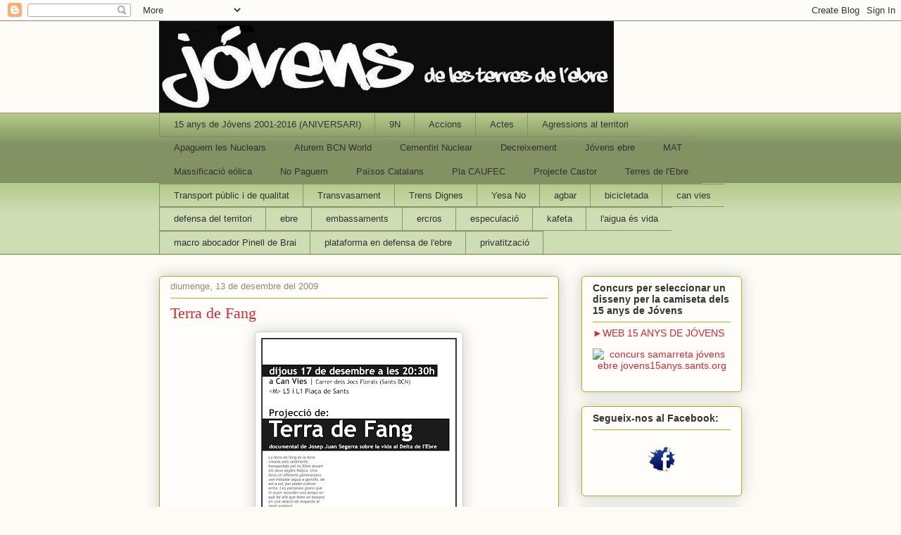

--- FILE ---
content_type: text/html; charset=UTF-8
request_url: https://jovensebre.blogspot.com/2009/12/
body_size: 15139
content:
<!DOCTYPE html>
<html class='v2' dir='ltr' lang='ca'>
<head>
<link href='https://www.blogger.com/static/v1/widgets/335934321-css_bundle_v2.css' rel='stylesheet' type='text/css'/>
<meta content='width=1100' name='viewport'/>
<meta content='text/html; charset=UTF-8' http-equiv='Content-Type'/>
<meta content='blogger' name='generator'/>
<link href='https://jovensebre.blogspot.com/favicon.ico' rel='icon' type='image/x-icon'/>
<link href='http://jovensebre.blogspot.com/2009/12/' rel='canonical'/>
<link rel="alternate" type="application/atom+xml" title="Jóvens de les Terres de l&#39;Ebre - Atom" href="https://jovensebre.blogspot.com/feeds/posts/default" />
<link rel="alternate" type="application/rss+xml" title="Jóvens de les Terres de l&#39;Ebre - RSS" href="https://jovensebre.blogspot.com/feeds/posts/default?alt=rss" />
<link rel="service.post" type="application/atom+xml" title="Jóvens de les Terres de l&#39;Ebre - Atom" href="https://draft.blogger.com/feeds/1153543879017782722/posts/default" />
<!--Can't find substitution for tag [blog.ieCssRetrofitLinks]-->
<meta content='http://jovensebre.blogspot.com/2009/12/' property='og:url'/>
<meta content='Jóvens de les Terres de l&#39;Ebre' property='og:title'/>
<meta content='Durant els quatre anys de lluita contra el Pla Hidrològic Nacional, va nàixer Jóvens en Defensa de l&#39;Ebre. Esta lluita va marcar per complet tota una generació d&#39;estudiants. Amb vagues des dels instituts o des de les universitats difonent el que passava a les Terres de l&#39;Ebre, vam lluitar per aturar els transvasaments al mateix temps que preníem consciència col·lectiva de la força dels moviments socials i de la importància de defensar el propi territori i els seus recursos naturals.' property='og:description'/>
<title>Jóvens de les Terres de l'Ebre: de desembre 2009</title>
<style id='page-skin-1' type='text/css'><!--
/*
-----------------------------------------------
Blogger Template Style
Name:     Awesome Inc.
Designer: Tina Chen
URL:      tinachen.org
----------------------------------------------- */
/* Content
----------------------------------------------- */
body {
font: normal normal 13px Arial, Tahoma, Helvetica, FreeSans, sans-serif;
color: #333333;
background: #fcfbf5 none repeat scroll top left;
}
html body .content-outer {
min-width: 0;
max-width: 100%;
width: 100%;
}
a:link {
text-decoration: none;
color: #d52a33;
}
a:visited {
text-decoration: none;
color: #7d181e;
}
a:hover {
text-decoration: underline;
color: #d52a33;
}
.body-fauxcolumn-outer .cap-top {
position: absolute;
z-index: 1;
height: 276px;
width: 100%;
background: transparent none repeat-x scroll top left;
_background-image: none;
}
/* Columns
----------------------------------------------- */
.content-inner {
padding: 0;
}
.header-inner .section {
margin: 0 16px;
}
.tabs-inner .section {
margin: 0 16px;
}
.main-inner {
padding-top: 30px;
}
.main-inner .column-center-inner,
.main-inner .column-left-inner,
.main-inner .column-right-inner {
padding: 0 5px;
}
*+html body .main-inner .column-center-inner {
margin-top: -30px;
}
#layout .main-inner .column-center-inner {
margin-top: 0;
}
/* Header
----------------------------------------------- */
.header-outer {
margin: 0 0 0 0;
background: transparent none repeat scroll 0 0;
}
.Header h1 {
font: normal normal 48px Georgia, Utopia, 'Palatino Linotype', Palatino, serif;
color: #333333;
text-shadow: 0 0 -1px #000000;
}
.Header h1 a {
color: #333333;
}
.Header .description {
font: normal normal 20px Georgia, Utopia, 'Palatino Linotype', Palatino, serif;
color: #908d6a;
}
.header-inner .Header .titlewrapper,
.header-inner .Header .descriptionwrapper {
padding-left: 0;
padding-right: 0;
margin-bottom: 0;
}
.header-inner .Header .titlewrapper {
padding-top: 22px;
}
/* Tabs
----------------------------------------------- */
.tabs-outer {
overflow: hidden;
position: relative;
background: #b3ca88 url(//www.blogblog.com/1kt/awesomeinc/tabs_gradient_light.png) repeat scroll 0 0;
}
#layout .tabs-outer {
overflow: visible;
}
.tabs-cap-top, .tabs-cap-bottom {
position: absolute;
width: 100%;
border-top: 1px solid #908d6a;
}
.tabs-cap-bottom {
bottom: 0;
}
.tabs-inner .widget li a {
display: inline-block;
margin: 0;
padding: .6em 1.5em;
font: normal normal 13px Arial, Tahoma, Helvetica, FreeSans, sans-serif;
color: #333333;
border-top: 1px solid #908d6a;
border-bottom: 1px solid #908d6a;
border-left: 1px solid #908d6a;
height: 16px;
line-height: 16px;
}
.tabs-inner .widget li:last-child a {
border-right: 1px solid #908d6a;
}
.tabs-inner .widget li.selected a, .tabs-inner .widget li a:hover {
background: #63704b url(//www.blogblog.com/1kt/awesomeinc/tabs_gradient_light.png) repeat-x scroll 0 -100px;
color: #ffffff;
}
/* Headings
----------------------------------------------- */
h2 {
font: normal bold 14px Arial, Tahoma, Helvetica, FreeSans, sans-serif;
color: #333333;
}
/* Widgets
----------------------------------------------- */
.main-inner .section {
margin: 0 27px;
padding: 0;
}
.main-inner .column-left-outer,
.main-inner .column-right-outer {
margin-top: 0;
}
#layout .main-inner .column-left-outer,
#layout .main-inner .column-right-outer {
margin-top: 0;
}
.main-inner .column-left-inner,
.main-inner .column-right-inner {
background: transparent none repeat 0 0;
-moz-box-shadow: 0 0 0 rgba(0, 0, 0, .2);
-webkit-box-shadow: 0 0 0 rgba(0, 0, 0, .2);
-goog-ms-box-shadow: 0 0 0 rgba(0, 0, 0, .2);
box-shadow: 0 0 0 rgba(0, 0, 0, .2);
-moz-border-radius: 5px;
-webkit-border-radius: 5px;
-goog-ms-border-radius: 5px;
border-radius: 5px;
}
#layout .main-inner .column-left-inner,
#layout .main-inner .column-right-inner {
margin-top: 0;
}
.sidebar .widget {
font: normal normal 14px Arial, Tahoma, Helvetica, FreeSans, sans-serif;
color: #333333;
}
.sidebar .widget a:link {
color: #d52a33;
}
.sidebar .widget a:visited {
color: #7d181e;
}
.sidebar .widget a:hover {
color: #d52a33;
}
.sidebar .widget h2 {
text-shadow: 0 0 -1px #000000;
}
.main-inner .widget {
background-color: #fefdfa;
border: 1px solid #aab123;
padding: 0 15px 15px;
margin: 20px -16px;
-moz-box-shadow: 0 0 20px rgba(0, 0, 0, .2);
-webkit-box-shadow: 0 0 20px rgba(0, 0, 0, .2);
-goog-ms-box-shadow: 0 0 20px rgba(0, 0, 0, .2);
box-shadow: 0 0 20px rgba(0, 0, 0, .2);
-moz-border-radius: 5px;
-webkit-border-radius: 5px;
-goog-ms-border-radius: 5px;
border-radius: 5px;
}
.main-inner .widget h2 {
margin: 0 -0;
padding: .6em 0 .5em;
border-bottom: 1px solid transparent;
}
.footer-inner .widget h2 {
padding: 0 0 .4em;
border-bottom: 1px solid transparent;
}
.main-inner .widget h2 + div, .footer-inner .widget h2 + div {
border-top: 1px solid #aab123;
padding-top: 8px;
}
.main-inner .widget .widget-content {
margin: 0 -0;
padding: 7px 0 0;
}
.main-inner .widget ul, .main-inner .widget #ArchiveList ul.flat {
margin: -8px -15px 0;
padding: 0;
list-style: none;
}
.main-inner .widget #ArchiveList {
margin: -8px 0 0;
}
.main-inner .widget ul li, .main-inner .widget #ArchiveList ul.flat li {
padding: .5em 15px;
text-indent: 0;
color: #666666;
border-top: 0 solid #aab123;
border-bottom: 1px solid transparent;
}
.main-inner .widget #ArchiveList ul li {
padding-top: .25em;
padding-bottom: .25em;
}
.main-inner .widget ul li:first-child, .main-inner .widget #ArchiveList ul.flat li:first-child {
border-top: none;
}
.main-inner .widget ul li:last-child, .main-inner .widget #ArchiveList ul.flat li:last-child {
border-bottom: none;
}
.post-body {
position: relative;
}
.main-inner .widget .post-body ul {
padding: 0 2.5em;
margin: .5em 0;
list-style: disc;
}
.main-inner .widget .post-body ul li {
padding: 0.25em 0;
margin-bottom: .25em;
color: #333333;
border: none;
}
.footer-inner .widget ul {
padding: 0;
list-style: none;
}
.widget .zippy {
color: #666666;
}
/* Posts
----------------------------------------------- */
body .main-inner .Blog {
padding: 0;
margin-bottom: 1em;
background-color: transparent;
border: none;
-moz-box-shadow: 0 0 0 rgba(0, 0, 0, 0);
-webkit-box-shadow: 0 0 0 rgba(0, 0, 0, 0);
-goog-ms-box-shadow: 0 0 0 rgba(0, 0, 0, 0);
box-shadow: 0 0 0 rgba(0, 0, 0, 0);
}
.main-inner .section:last-child .Blog:last-child {
padding: 0;
margin-bottom: 1em;
}
.main-inner .widget h2.date-header {
margin: 0 -15px 1px;
padding: 0 0 0 0;
font: normal normal 13px Arial, Tahoma, Helvetica, FreeSans, sans-serif;
color: #908d6a;
background: transparent none no-repeat scroll top left;
border-top: 0 solid #aab123;
border-bottom: 1px solid transparent;
-moz-border-radius-topleft: 0;
-moz-border-radius-topright: 0;
-webkit-border-top-left-radius: 0;
-webkit-border-top-right-radius: 0;
border-top-left-radius: 0;
border-top-right-radius: 0;
position: static;
bottom: 100%;
right: 15px;
text-shadow: 0 0 -1px #000000;
}
.main-inner .widget h2.date-header span {
font: normal normal 13px Arial, Tahoma, Helvetica, FreeSans, sans-serif;
display: block;
padding: .5em 15px;
border-left: 0 solid #aab123;
border-right: 0 solid #aab123;
}
.date-outer {
position: relative;
margin: 30px 0 20px;
padding: 0 15px;
background-color: #fefdfa;
border: 1px solid #aab123;
-moz-box-shadow: 0 0 20px rgba(0, 0, 0, .2);
-webkit-box-shadow: 0 0 20px rgba(0, 0, 0, .2);
-goog-ms-box-shadow: 0 0 20px rgba(0, 0, 0, .2);
box-shadow: 0 0 20px rgba(0, 0, 0, .2);
-moz-border-radius: 5px;
-webkit-border-radius: 5px;
-goog-ms-border-radius: 5px;
border-radius: 5px;
}
.date-outer:first-child {
margin-top: 0;
}
.date-outer:last-child {
margin-bottom: 20px;
-moz-border-radius-bottomleft: 5px;
-moz-border-radius-bottomright: 5px;
-webkit-border-bottom-left-radius: 5px;
-webkit-border-bottom-right-radius: 5px;
-goog-ms-border-bottom-left-radius: 5px;
-goog-ms-border-bottom-right-radius: 5px;
border-bottom-left-radius: 5px;
border-bottom-right-radius: 5px;
}
.date-posts {
margin: 0 -0;
padding: 0 0;
clear: both;
}
.post-outer, .inline-ad {
border-top: 1px solid #aab123;
margin: 0 -0;
padding: 15px 0;
}
.post-outer {
padding-bottom: 10px;
}
.post-outer:first-child {
padding-top: 0;
border-top: none;
}
.post-outer:last-child, .inline-ad:last-child {
border-bottom: none;
}
.post-body {
position: relative;
}
.post-body img {
padding: 8px;
background: #ffffff;
border: 1px solid #cccccc;
-moz-box-shadow: 0 0 20px rgba(0, 0, 0, .2);
-webkit-box-shadow: 0 0 20px rgba(0, 0, 0, .2);
box-shadow: 0 0 20px rgba(0, 0, 0, .2);
-moz-border-radius: 5px;
-webkit-border-radius: 5px;
border-radius: 5px;
}
h3.post-title, h4 {
font: normal normal 22px Georgia, Utopia, 'Palatino Linotype', Palatino, serif;
color: #d52a33;
}
h3.post-title a {
font: normal normal 22px Georgia, Utopia, 'Palatino Linotype', Palatino, serif;
color: #d52a33;
}
h3.post-title a:hover {
color: #d52a33;
text-decoration: underline;
}
.post-header {
margin: 0 0 1em;
}
.post-body {
line-height: 1.4;
}
.post-outer h2 {
color: #333333;
}
.post-footer {
margin: 1.5em 0 0;
}
#blog-pager {
padding: 15px;
font-size: 120%;
background-color: #fefdfa;
border: 1px solid #aab123;
-moz-box-shadow: 0 0 20px rgba(0, 0, 0, .2);
-webkit-box-shadow: 0 0 20px rgba(0, 0, 0, .2);
-goog-ms-box-shadow: 0 0 20px rgba(0, 0, 0, .2);
box-shadow: 0 0 20px rgba(0, 0, 0, .2);
-moz-border-radius: 5px;
-webkit-border-radius: 5px;
-goog-ms-border-radius: 5px;
border-radius: 5px;
-moz-border-radius-topleft: 5px;
-moz-border-radius-topright: 5px;
-webkit-border-top-left-radius: 5px;
-webkit-border-top-right-radius: 5px;
-goog-ms-border-top-left-radius: 5px;
-goog-ms-border-top-right-radius: 5px;
border-top-left-radius: 5px;
border-top-right-radius-topright: 5px;
margin-top: 1em;
}
.blog-feeds, .post-feeds {
margin: 1em 0;
text-align: center;
color: #333333;
}
.blog-feeds a, .post-feeds a {
color: #d52a33;
}
.blog-feeds a:visited, .post-feeds a:visited {
color: #7d181e;
}
.blog-feeds a:hover, .post-feeds a:hover {
color: #d52a33;
}
.post-outer .comments {
margin-top: 2em;
}
/* Comments
----------------------------------------------- */
.comments .comments-content .icon.blog-author {
background-repeat: no-repeat;
background-image: url([data-uri]);
}
.comments .comments-content .loadmore a {
border-top: 1px solid #908d6a;
border-bottom: 1px solid #908d6a;
}
.comments .continue {
border-top: 2px solid #908d6a;
}
/* Footer
----------------------------------------------- */
.footer-outer {
margin: -20px 0 -1px;
padding: 20px 0 0;
color: #333333;
overflow: hidden;
}
.footer-fauxborder-left {
border-top: 1px solid #aab123;
background: #fefdfa none repeat scroll 0 0;
-moz-box-shadow: 0 0 20px rgba(0, 0, 0, .2);
-webkit-box-shadow: 0 0 20px rgba(0, 0, 0, .2);
-goog-ms-box-shadow: 0 0 20px rgba(0, 0, 0, .2);
box-shadow: 0 0 20px rgba(0, 0, 0, .2);
margin: 0 -20px;
}
/* Mobile
----------------------------------------------- */
body.mobile {
background-size: auto;
}
.mobile .body-fauxcolumn-outer {
background: transparent none repeat scroll top left;
}
*+html body.mobile .main-inner .column-center-inner {
margin-top: 0;
}
.mobile .main-inner .widget {
padding: 0 0 15px;
}
.mobile .main-inner .widget h2 + div,
.mobile .footer-inner .widget h2 + div {
border-top: none;
padding-top: 0;
}
.mobile .footer-inner .widget h2 {
padding: 0.5em 0;
border-bottom: none;
}
.mobile .main-inner .widget .widget-content {
margin: 0;
padding: 7px 0 0;
}
.mobile .main-inner .widget ul,
.mobile .main-inner .widget #ArchiveList ul.flat {
margin: 0 -15px 0;
}
.mobile .main-inner .widget h2.date-header {
right: 0;
}
.mobile .date-header span {
padding: 0.4em 0;
}
.mobile .date-outer:first-child {
margin-bottom: 0;
border: 1px solid #aab123;
-moz-border-radius-topleft: 5px;
-moz-border-radius-topright: 5px;
-webkit-border-top-left-radius: 5px;
-webkit-border-top-right-radius: 5px;
-goog-ms-border-top-left-radius: 5px;
-goog-ms-border-top-right-radius: 5px;
border-top-left-radius: 5px;
border-top-right-radius: 5px;
}
.mobile .date-outer {
border-color: #aab123;
border-width: 0 1px 1px;
}
.mobile .date-outer:last-child {
margin-bottom: 0;
}
.mobile .main-inner {
padding: 0;
}
.mobile .header-inner .section {
margin: 0;
}
.mobile .post-outer, .mobile .inline-ad {
padding: 5px 0;
}
.mobile .tabs-inner .section {
margin: 0 10px;
}
.mobile .main-inner .widget h2 {
margin: 0;
padding: 0;
}
.mobile .main-inner .widget h2.date-header span {
padding: 0;
}
.mobile .main-inner .widget .widget-content {
margin: 0;
padding: 7px 0 0;
}
.mobile #blog-pager {
border: 1px solid transparent;
background: #fefdfa none repeat scroll 0 0;
}
.mobile .main-inner .column-left-inner,
.mobile .main-inner .column-right-inner {
background: transparent none repeat 0 0;
-moz-box-shadow: none;
-webkit-box-shadow: none;
-goog-ms-box-shadow: none;
box-shadow: none;
}
.mobile .date-posts {
margin: 0;
padding: 0;
}
.mobile .footer-fauxborder-left {
margin: 0;
border-top: inherit;
}
.mobile .main-inner .section:last-child .Blog:last-child {
margin-bottom: 0;
}
.mobile-index-contents {
color: #333333;
}
.mobile .mobile-link-button {
background: #d52a33 url(//www.blogblog.com/1kt/awesomeinc/tabs_gradient_light.png) repeat scroll 0 0;
}
.mobile-link-button a:link, .mobile-link-button a:visited {
color: #ffffff;
}
.mobile .tabs-inner .PageList .widget-content {
background: transparent;
border-top: 1px solid;
border-color: #908d6a;
color: #333333;
}
.mobile .tabs-inner .PageList .widget-content .pagelist-arrow {
border-left: 1px solid #908d6a;
}

--></style>
<style id='template-skin-1' type='text/css'><!--
body {
min-width: 860px;
}
.content-outer, .content-fauxcolumn-outer, .region-inner {
min-width: 860px;
max-width: 860px;
_width: 860px;
}
.main-inner .columns {
padding-left: 0px;
padding-right: 260px;
}
.main-inner .fauxcolumn-center-outer {
left: 0px;
right: 260px;
/* IE6 does not respect left and right together */
_width: expression(this.parentNode.offsetWidth -
parseInt("0px") -
parseInt("260px") + 'px');
}
.main-inner .fauxcolumn-left-outer {
width: 0px;
}
.main-inner .fauxcolumn-right-outer {
width: 260px;
}
.main-inner .column-left-outer {
width: 0px;
right: 100%;
margin-left: -0px;
}
.main-inner .column-right-outer {
width: 260px;
margin-right: -260px;
}
#layout {
min-width: 0;
}
#layout .content-outer {
min-width: 0;
width: 800px;
}
#layout .region-inner {
min-width: 0;
width: auto;
}
body#layout div.add_widget {
padding: 8px;
}
body#layout div.add_widget a {
margin-left: 32px;
}
--></style>
<link href='https://draft.blogger.com/dyn-css/authorization.css?targetBlogID=1153543879017782722&amp;zx=27b97e17-c2d7-45fe-bf1c-f790c4a49f52' media='none' onload='if(media!=&#39;all&#39;)media=&#39;all&#39;' rel='stylesheet'/><noscript><link href='https://draft.blogger.com/dyn-css/authorization.css?targetBlogID=1153543879017782722&amp;zx=27b97e17-c2d7-45fe-bf1c-f790c4a49f52' rel='stylesheet'/></noscript>
<meta name='google-adsense-platform-account' content='ca-host-pub-1556223355139109'/>
<meta name='google-adsense-platform-domain' content='blogspot.com'/>

</head>
<body class='loading variant-renewable'>
<div class='navbar section' id='navbar' name='Barra de navegació'><div class='widget Navbar' data-version='1' id='Navbar1'><script type="text/javascript">
    function setAttributeOnload(object, attribute, val) {
      if(window.addEventListener) {
        window.addEventListener('load',
          function(){ object[attribute] = val; }, false);
      } else {
        window.attachEvent('onload', function(){ object[attribute] = val; });
      }
    }
  </script>
<div id="navbar-iframe-container"></div>
<script type="text/javascript" src="https://apis.google.com/js/platform.js"></script>
<script type="text/javascript">
      gapi.load("gapi.iframes:gapi.iframes.style.bubble", function() {
        if (gapi.iframes && gapi.iframes.getContext) {
          gapi.iframes.getContext().openChild({
              url: 'https://draft.blogger.com/navbar/1153543879017782722?origin\x3dhttps://jovensebre.blogspot.com',
              where: document.getElementById("navbar-iframe-container"),
              id: "navbar-iframe"
          });
        }
      });
    </script><script type="text/javascript">
(function() {
var script = document.createElement('script');
script.type = 'text/javascript';
script.src = '//pagead2.googlesyndication.com/pagead/js/google_top_exp.js';
var head = document.getElementsByTagName('head')[0];
if (head) {
head.appendChild(script);
}})();
</script>
</div></div>
<div class='body-fauxcolumns'>
<div class='fauxcolumn-outer body-fauxcolumn-outer'>
<div class='cap-top'>
<div class='cap-left'></div>
<div class='cap-right'></div>
</div>
<div class='fauxborder-left'>
<div class='fauxborder-right'></div>
<div class='fauxcolumn-inner'>
</div>
</div>
<div class='cap-bottom'>
<div class='cap-left'></div>
<div class='cap-right'></div>
</div>
</div>
</div>
<div class='content'>
<div class='content-fauxcolumns'>
<div class='fauxcolumn-outer content-fauxcolumn-outer'>
<div class='cap-top'>
<div class='cap-left'></div>
<div class='cap-right'></div>
</div>
<div class='fauxborder-left'>
<div class='fauxborder-right'></div>
<div class='fauxcolumn-inner'>
</div>
</div>
<div class='cap-bottom'>
<div class='cap-left'></div>
<div class='cap-right'></div>
</div>
</div>
</div>
<div class='content-outer'>
<div class='content-cap-top cap-top'>
<div class='cap-left'></div>
<div class='cap-right'></div>
</div>
<div class='fauxborder-left content-fauxborder-left'>
<div class='fauxborder-right content-fauxborder-right'></div>
<div class='content-inner'>
<header>
<div class='header-outer'>
<div class='header-cap-top cap-top'>
<div class='cap-left'></div>
<div class='cap-right'></div>
</div>
<div class='fauxborder-left header-fauxborder-left'>
<div class='fauxborder-right header-fauxborder-right'></div>
<div class='region-inner header-inner'>
<div class='header section' id='header' name='Capçalera'><div class='widget Header' data-version='1' id='Header1'>
<div id='header-inner'>
<a href='https://jovensebre.blogspot.com/' style='display: block'>
<img alt='Jóvens de les Terres de l&#39;Ebre' height='130px; ' id='Header1_headerimg' src='https://blogger.googleusercontent.com/img/b/R29vZ2xl/AVvXsEhNjJkGvs8zTMybqE5yztN-UL0NpfLxnwk9UIgyPVai5g0iYPOnFTU8OXcyhFF0H6b9VfTJYiGHlQCYfyn1E-BmuYGEYq1dEX7DQIxKW3oLuD623WKzNxQxR5JfdE-VTkKYs-8iyNc6oQ/s1600/logo_Jovens_capsalera_web_fondoNegre.PNG' style='display: block' width='646px; '/>
</a>
</div>
</div></div>
</div>
</div>
<div class='header-cap-bottom cap-bottom'>
<div class='cap-left'></div>
<div class='cap-right'></div>
</div>
</div>
</header>
<div class='tabs-outer'>
<div class='tabs-cap-top cap-top'>
<div class='cap-left'></div>
<div class='cap-right'></div>
</div>
<div class='fauxborder-left tabs-fauxborder-left'>
<div class='fauxborder-right tabs-fauxborder-right'></div>
<div class='region-inner tabs-inner'>
<div class='tabs section' id='crosscol' name='Multicolumnes'><div class='widget Label' data-version='1' id='Label1'>
<h2>Etiquetes</h2>
<div class='widget-content list-label-widget-content'>
<ul>
<li>
<a dir='ltr' href='https://jovensebre.blogspot.com/search/label/15%20anys%20de%20J%C3%B3vens%202001-2016%20%28ANIVERSARI%29'>15 anys de Jóvens 2001-2016 (ANIVERSARI)</a>
</li>
<li>
<a dir='ltr' href='https://jovensebre.blogspot.com/search/label/9N'>9N</a>
</li>
<li>
<a dir='ltr' href='https://jovensebre.blogspot.com/search/label/Accions'>Accions</a>
</li>
<li>
<a dir='ltr' href='https://jovensebre.blogspot.com/search/label/Actes'>Actes</a>
</li>
<li>
<a dir='ltr' href='https://jovensebre.blogspot.com/search/label/Agressions%20al%20territori'>Agressions al territori</a>
</li>
<li>
<a dir='ltr' href='https://jovensebre.blogspot.com/search/label/Apaguem%20les%20Nuclears'>Apaguem les Nuclears</a>
</li>
<li>
<a dir='ltr' href='https://jovensebre.blogspot.com/search/label/Aturem%20BCN%20World'>Aturem BCN World</a>
</li>
<li>
<a dir='ltr' href='https://jovensebre.blogspot.com/search/label/Cementiri%20Nuclear'>Cementiri Nuclear</a>
</li>
<li>
<a dir='ltr' href='https://jovensebre.blogspot.com/search/label/Decreixement'>Decreixement</a>
</li>
<li>
<a dir='ltr' href='https://jovensebre.blogspot.com/search/label/J%C3%B3vens%20ebre'>Jóvens ebre</a>
</li>
<li>
<a dir='ltr' href='https://jovensebre.blogspot.com/search/label/MAT'>MAT</a>
</li>
<li>
<a dir='ltr' href='https://jovensebre.blogspot.com/search/label/Massificaci%C3%B3%20e%C3%B2lica'>Massificació eòlica</a>
</li>
<li>
<a dir='ltr' href='https://jovensebre.blogspot.com/search/label/No%20Paguem'>No Paguem</a>
</li>
<li>
<a dir='ltr' href='https://jovensebre.blogspot.com/search/label/Pa%C3%AFsos%20Catalans'>Països Catalans</a>
</li>
<li>
<a dir='ltr' href='https://jovensebre.blogspot.com/search/label/Pla%20CAUFEC'>Pla CAUFEC</a>
</li>
<li>
<a dir='ltr' href='https://jovensebre.blogspot.com/search/label/Projecte%20Castor'>Projecte Castor</a>
</li>
<li>
<a dir='ltr' href='https://jovensebre.blogspot.com/search/label/Terres%20de%20l%27Ebre'>Terres de l&#39;Ebre</a>
</li>
<li>
<a dir='ltr' href='https://jovensebre.blogspot.com/search/label/Transport%20p%C3%BAblic%20i%20de%20qualitat'>Transport públic i de qualitat</a>
</li>
<li>
<a dir='ltr' href='https://jovensebre.blogspot.com/search/label/Transvasament'>Transvasament</a>
</li>
<li>
<a dir='ltr' href='https://jovensebre.blogspot.com/search/label/Trens%20Dignes'>Trens Dignes</a>
</li>
<li>
<a dir='ltr' href='https://jovensebre.blogspot.com/search/label/Yesa%20No'>Yesa No</a>
</li>
<li>
<a dir='ltr' href='https://jovensebre.blogspot.com/search/label/agbar'>agbar</a>
</li>
<li>
<a dir='ltr' href='https://jovensebre.blogspot.com/search/label/bicicletada'>bicicletada</a>
</li>
<li>
<a dir='ltr' href='https://jovensebre.blogspot.com/search/label/can%20vies'>can vies</a>
</li>
<li>
<a dir='ltr' href='https://jovensebre.blogspot.com/search/label/defensa%20del%20territori'>defensa del territori</a>
</li>
<li>
<a dir='ltr' href='https://jovensebre.blogspot.com/search/label/ebre'>ebre</a>
</li>
<li>
<a dir='ltr' href='https://jovensebre.blogspot.com/search/label/embassaments'>embassaments</a>
</li>
<li>
<a dir='ltr' href='https://jovensebre.blogspot.com/search/label/ercros'>ercros</a>
</li>
<li>
<a dir='ltr' href='https://jovensebre.blogspot.com/search/label/especulaci%C3%B3'>especulació</a>
</li>
<li>
<a dir='ltr' href='https://jovensebre.blogspot.com/search/label/kafeta'>kafeta</a>
</li>
<li>
<a dir='ltr' href='https://jovensebre.blogspot.com/search/label/l%27aigua%20%C3%A9s%20vida'>l&#39;aigua és vida</a>
</li>
<li>
<a dir='ltr' href='https://jovensebre.blogspot.com/search/label/macro%20abocador%20Pinell%20de%20Brai'>macro abocador Pinell de Brai</a>
</li>
<li>
<a dir='ltr' href='https://jovensebre.blogspot.com/search/label/plataforma%20en%20defensa%20de%20l%27ebre'>plataforma en defensa de l&#39;ebre</a>
</li>
<li>
<a dir='ltr' href='https://jovensebre.blogspot.com/search/label/privatitzaci%C3%B3'>privatització</a>
</li>
</ul>
<div class='clear'></div>
</div>
</div></div>
<div class='tabs no-items section' id='crosscol-overflow' name='Cross-Column 2'></div>
</div>
</div>
<div class='tabs-cap-bottom cap-bottom'>
<div class='cap-left'></div>
<div class='cap-right'></div>
</div>
</div>
<div class='main-outer'>
<div class='main-cap-top cap-top'>
<div class='cap-left'></div>
<div class='cap-right'></div>
</div>
<div class='fauxborder-left main-fauxborder-left'>
<div class='fauxborder-right main-fauxborder-right'></div>
<div class='region-inner main-inner'>
<div class='columns fauxcolumns'>
<div class='fauxcolumn-outer fauxcolumn-center-outer'>
<div class='cap-top'>
<div class='cap-left'></div>
<div class='cap-right'></div>
</div>
<div class='fauxborder-left'>
<div class='fauxborder-right'></div>
<div class='fauxcolumn-inner'>
</div>
</div>
<div class='cap-bottom'>
<div class='cap-left'></div>
<div class='cap-right'></div>
</div>
</div>
<div class='fauxcolumn-outer fauxcolumn-left-outer'>
<div class='cap-top'>
<div class='cap-left'></div>
<div class='cap-right'></div>
</div>
<div class='fauxborder-left'>
<div class='fauxborder-right'></div>
<div class='fauxcolumn-inner'>
</div>
</div>
<div class='cap-bottom'>
<div class='cap-left'></div>
<div class='cap-right'></div>
</div>
</div>
<div class='fauxcolumn-outer fauxcolumn-right-outer'>
<div class='cap-top'>
<div class='cap-left'></div>
<div class='cap-right'></div>
</div>
<div class='fauxborder-left'>
<div class='fauxborder-right'></div>
<div class='fauxcolumn-inner'>
</div>
</div>
<div class='cap-bottom'>
<div class='cap-left'></div>
<div class='cap-right'></div>
</div>
</div>
<!-- corrects IE6 width calculation -->
<div class='columns-inner'>
<div class='column-center-outer'>
<div class='column-center-inner'>
<div class='main section' id='main' name='Principal'><div class='widget Blog' data-version='1' id='Blog1'>
<div class='blog-posts hfeed'>

          <div class="date-outer">
        
<h2 class='date-header'><span>diumenge, 13 de desembre del 2009</span></h2>

          <div class="date-posts">
        
<div class='post-outer'>
<div class='post hentry uncustomized-post-template' itemprop='blogPost' itemscope='itemscope' itemtype='http://schema.org/BlogPosting'>
<meta content='https://blogger.googleusercontent.com/img/b/R29vZ2xl/AVvXsEg9-kHrpJyXm0aPGifyvHgyUF3FpRAC8RvDZK-BGGybey5cVQU5JjNMDNZPd1yKkKNPvSzofhmlPenVI452dM-u0iV6aSY0pclwm1ZxlyFN6K-ovu862UeyAzEIudvk6s5qAmNJcoGb1A/s400/jovens171209.jpg' itemprop='image_url'/>
<meta content='1153543879017782722' itemprop='blogId'/>
<meta content='3784217455449924923' itemprop='postId'/>
<a name='3784217455449924923'></a>
<h3 class='post-title entry-title' itemprop='name'>
<a href='https://jovensebre.blogspot.com/2009/12/terra-de-fang.html'>Terra de Fang</a>
</h3>
<div class='post-header'>
<div class='post-header-line-1'></div>
</div>
<div class='post-body entry-content' id='post-body-3784217455449924923' itemprop='description articleBody'>
<a href="https://blogger.googleusercontent.com/img/b/R29vZ2xl/AVvXsEg9-kHrpJyXm0aPGifyvHgyUF3FpRAC8RvDZK-BGGybey5cVQU5JjNMDNZPd1yKkKNPvSzofhmlPenVI452dM-u0iV6aSY0pclwm1ZxlyFN6K-ovu862UeyAzEIudvk6s5qAmNJcoGb1A/s1600-h/jovens171209.jpg" onblur="try {parent.deselectBloggerImageGracefully();} catch(e) {}"><img alt="" border="0" id="BLOGGER_PHOTO_ID_5414842485046814402" src="https://blogger.googleusercontent.com/img/b/R29vZ2xl/AVvXsEg9-kHrpJyXm0aPGifyvHgyUF3FpRAC8RvDZK-BGGybey5cVQU5JjNMDNZPd1yKkKNPvSzofhmlPenVI452dM-u0iV6aSY0pclwm1ZxlyFN6K-ovu862UeyAzEIudvk6s5qAmNJcoGb1A/s400/jovens171209.jpg" style="margin: 0px auto 10px; display: block; text-align: center; cursor: pointer; width: 278px; height: 400px;" /></a><br /><span style="font-style: italic;">La terra de fang és la terra creada pels sediments transportats pel riu Ebre durant els seus segles feliços. Una terra on diferents generacions van treballar aigua a genolls, de sol a sol, per poder cultivar arròs. Les persones grans que hi viuen recorden uns temps en què tot allò que feien es basava en una relació de respecte al medi ambient.</span><br /><br /><span style="font-weight:bold;">Mos trobem a Can Vies!!</span>
<div style='clear: both;'></div>
</div>
<div class='post-footer'>
<div class='post-footer-line post-footer-line-1'>
<span class='post-author vcard'>
Publicat per
<span class='fn' itemprop='author' itemscope='itemscope' itemtype='http://schema.org/Person'>
<meta content='https://draft.blogger.com/profile/11664772730788531419' itemprop='url'/>
<a class='g-profile' href='https://draft.blogger.com/profile/11664772730788531419' rel='author' title='author profile'>
<span itemprop='name'><b>JÓVENS de les TERRES de l&#39;EBRE</b></span>
</a>
</span>
</span>
<span class='post-timestamp'>
a
<meta content='http://jovensebre.blogspot.com/2009/12/terra-de-fang.html' itemprop='url'/>
<a class='timestamp-link' href='https://jovensebre.blogspot.com/2009/12/terra-de-fang.html' rel='bookmark' title='permanent link'><abbr class='published' itemprop='datePublished' title='2009-12-13T22:53:00+01:00'>22:53</abbr></a>
</span>
<span class='post-comment-link'>
<a class='comment-link' href='https://draft.blogger.com/comment/fullpage/post/1153543879017782722/3784217455449924923' onclick=''>
Cap comentari:
  </a>
</span>
<span class='post-icons'>
<span class='item-control blog-admin pid-2096733976'>
<a href='https://draft.blogger.com/post-edit.g?blogID=1153543879017782722&postID=3784217455449924923&from=pencil' title='Modificar el missatge'>
<img alt='' class='icon-action' height='18' src='https://resources.blogblog.com/img/icon18_edit_allbkg.gif' width='18'/>
</a>
</span>
</span>
<div class='post-share-buttons goog-inline-block'>
</div>
</div>
<div class='post-footer-line post-footer-line-2'>
<span class='post-labels'>
Etiquetes de comentaris:
<a href='https://jovensebre.blogspot.com/search/label/Actes' rel='tag'>Actes</a>,
<a href='https://jovensebre.blogspot.com/search/label/Agressions%20al%20territori' rel='tag'>Agressions al territori</a>
</span>
</div>
<div class='post-footer-line post-footer-line-3'>
<span class='post-location'>
</span>
</div>
</div>
</div>
</div>

          </div></div>
        

          <div class="date-outer">
        
<h2 class='date-header'><span>dissabte, 5 de desembre del 2009</span></h2>

          <div class="date-posts">
        
<div class='post-outer'>
<div class='post hentry uncustomized-post-template' itemprop='blogPost' itemscope='itemscope' itemtype='http://schema.org/BlogPosting'>
<meta content='https://blogger.googleusercontent.com/img/b/R29vZ2xl/AVvXsEgBonvZ-jLeqBvU0py48W463SRCig09dK9ZMTbox5Sl6zdGByeFC2CDxtof_GIPf5yiBm3ZV_V7cYsZPJrTmIGZHecr5ky0vSRYtzX7zN4GbqCNF_BeWO9vNbP4e-V8Khm6w3fASbt_Sw/s320/xerradanuclears2.JPG' itemprop='image_url'/>
<meta content='1153543879017782722' itemprop='blogId'/>
<meta content='7581011298812746454' itemprop='postId'/>
<a name='7581011298812746454'></a>
<h3 class='post-title entry-title' itemprop='name'>
<a href='https://jovensebre.blogspot.com/2009/12/cronica-apaguem-les-nuclears-les-corts.html'>Crònica Apaguem les nuclears a Les Corts</a>
</h3>
<div class='post-header'>
<div class='post-header-line-1'></div>
</div>
<div class='post-body entry-content' id='post-body-7581011298812746454' itemprop='description articleBody'>
<a href="https://blogger.googleusercontent.com/img/b/R29vZ2xl/AVvXsEgBonvZ-jLeqBvU0py48W463SRCig09dK9ZMTbox5Sl6zdGByeFC2CDxtof_GIPf5yiBm3ZV_V7cYsZPJrTmIGZHecr5ky0vSRYtzX7zN4GbqCNF_BeWO9vNbP4e-V8Khm6w3fASbt_Sw/s1600-h/xerradanuclears2.JPG" onblur="try {parent.deselectBloggerImageGracefully();} catch(e) {}"><img alt="" border="0" id="BLOGGER_PHOTO_ID_5411748846236677170" src="https://blogger.googleusercontent.com/img/b/R29vZ2xl/AVvXsEgBonvZ-jLeqBvU0py48W463SRCig09dK9ZMTbox5Sl6zdGByeFC2CDxtof_GIPf5yiBm3ZV_V7cYsZPJrTmIGZHecr5ky0vSRYtzX7zN4GbqCNF_BeWO9vNbP4e-V8Khm6w3fASbt_Sw/s320/xerradanuclears2.JPG" style="cursor: pointer; display: block; height: 214px; margin: 0px auto 10px; text-align: center; width: 320px;" /></a>[Font: <a href="http://blocs.lescorts.cc/ateneupopular/2009/12/02/moltes-raons-per-apagar-les-nuclears/">Ateneu Popular de Les Corts</a>]<br />
<div style="margin: 0pt; text-align: justify;">
<br /></div>
<div style="margin: 0pt; text-align: justify;">
Quan s&#8217;apropa la data d&#8217;acabament de les llicències d&#8217;activitat de les centrals nuclears de les Terres de l&#8217;Ebre, s&#8217;ha engegat la campanya &#8220;Apaguem les nuclears&#8221;. En Josep i en Lluc, de <a href="http://jovensebre.blogspot.com/" target="_blank" title="Jóvens de l&#39;Ebre">Jóvens de l&#8217;Ebre</a>, una de les entitats que participen a la campanya, van acostar-se el 19 de novembre a l&#8217;Ateneu Popular de les Corts per a recordar les raons per a abandonar l&#8217;energia nuclear i per signar per no renovar les llicències de les centrals de Vandellós II i d&#8217;Ascó I i II.</div>
<div style="margin: 0pt; text-align: justify;">
Davant de l&#8217;ofensiva pro-nuclears que proclama que es tracta d&#8217;una energia neta, &#8220;Apaguem les nuclears&#8221; recorda els efectes nocius sobre la salut de les radiacions ionitzants, que es produeixen sobretot en els passos previs i posteriors a la producció de l&#8217;energia, és a dir, l&#8217;extracció de l&#8217;urani i la gestió dels residus. Els fets dels darrers anys, a més, posen en dubte la seguretat de les centrals ebrenques. Tot produint el 40% del total de centrals de l&#8217;estat, concentren el 60% de les incidències i fins i tot el &#8220;Consejo de Seguridad Nuclear&#8221; ha assenyalat les deficiències dels sistemes de seguretat. Les conseqüències de les nuclears també són econòmiques i socials. La Ribera d&#8217;Ebre, la primera comarca catalana en PIB, és de les darreres en renda familiar disponible i de les primeres en pobresa oficial, ja que els beneficis no es queden al territori i la presència de les nuclears dissuadeix altres iniciatives i, a més, dificulta la venda dels productes agrícoles.</div>
<div style="margin: 0pt; text-align: justify;">
<a href="http://apaguemlesnuclears.cat/" target="_blank" title="Apaguem les Nuclears">Més informació i contacte amb al campanya </a><a href="http://apaguemlesnuclears.cat/" target="_blank" title="Apaguem les Nuclears">al web</a> </div>
Recollida de signatures en favor de la campanya a l&#8217;Ateneu Popular de les Corts, C. Joan Gamper 8-10, obert els divendres de 19 a 22h.
<div style='clear: both;'></div>
</div>
<div class='post-footer'>
<div class='post-footer-line post-footer-line-1'>
<span class='post-author vcard'>
Publicat per
<span class='fn' itemprop='author' itemscope='itemscope' itemtype='http://schema.org/Person'>
<meta content='https://draft.blogger.com/profile/11664772730788531419' itemprop='url'/>
<a class='g-profile' href='https://draft.blogger.com/profile/11664772730788531419' rel='author' title='author profile'>
<span itemprop='name'><b>JÓVENS de les TERRES de l&#39;EBRE</b></span>
</a>
</span>
</span>
<span class='post-timestamp'>
a
<meta content='http://jovensebre.blogspot.com/2009/12/cronica-apaguem-les-nuclears-les-corts.html' itemprop='url'/>
<a class='timestamp-link' href='https://jovensebre.blogspot.com/2009/12/cronica-apaguem-les-nuclears-les-corts.html' rel='bookmark' title='permanent link'><abbr class='published' itemprop='datePublished' title='2009-12-05T14:48:00+01:00'>14:48</abbr></a>
</span>
<span class='post-comment-link'>
<a class='comment-link' href='https://draft.blogger.com/comment/fullpage/post/1153543879017782722/7581011298812746454' onclick=''>
Cap comentari:
  </a>
</span>
<span class='post-icons'>
<span class='item-control blog-admin pid-2096733976'>
<a href='https://draft.blogger.com/post-edit.g?blogID=1153543879017782722&postID=7581011298812746454&from=pencil' title='Modificar el missatge'>
<img alt='' class='icon-action' height='18' src='https://resources.blogblog.com/img/icon18_edit_allbkg.gif' width='18'/>
</a>
</span>
</span>
<div class='post-share-buttons goog-inline-block'>
</div>
</div>
<div class='post-footer-line post-footer-line-2'>
<span class='post-labels'>
Etiquetes de comentaris:
<a href='https://jovensebre.blogspot.com/search/label/Actes' rel='tag'>Actes</a>,
<a href='https://jovensebre.blogspot.com/search/label/Apaguem%20les%20Nuclears' rel='tag'>Apaguem les Nuclears</a>,
<a href='https://jovensebre.blogspot.com/search/label/defensa%20del%20territori' rel='tag'>defensa del territori</a>
</span>
</div>
<div class='post-footer-line post-footer-line-3'>
<span class='post-location'>
</span>
</div>
</div>
</div>
</div>

        </div></div>
      
</div>
<div class='blog-pager' id='blog-pager'>
<span id='blog-pager-newer-link'>
<a class='blog-pager-newer-link' href='https://jovensebre.blogspot.com/search?updated-max=2010-02-17T10:53:00%2B01:00&amp;max-results=7&amp;reverse-paginate=true' id='Blog1_blog-pager-newer-link' title='Missatges més recents'>Missatges més recents</a>
</span>
<span id='blog-pager-older-link'>
<a class='blog-pager-older-link' href='https://jovensebre.blogspot.com/search?updated-max=2009-12-05T14:48:00%2B01:00&amp;max-results=7' id='Blog1_blog-pager-older-link' title='Missatges més antics'>Missatges més antics</a>
</span>
<a class='home-link' href='https://jovensebre.blogspot.com/'>Inici</a>
</div>
<div class='clear'></div>
<div class='blog-feeds'>
<div class='feed-links'>
Subscriure's a:
<a class='feed-link' href='https://jovensebre.blogspot.com/feeds/posts/default' target='_blank' type='application/atom+xml'>Comentaris (Atom)</a>
</div>
</div>
</div></div>
</div>
</div>
<div class='column-left-outer'>
<div class='column-left-inner'>
<aside>
</aside>
</div>
</div>
<div class='column-right-outer'>
<div class='column-right-inner'>
<aside>
<div class='sidebar section' id='sidebar-right-1'><div class='widget HTML' data-version='1' id='HTML4'>
<h2 class='title'>Concurs per seleccionar un disseny per la camiseta dels 15 anys de Jóvens</h2>
<div class='widget-content'>
<a href="http://jovens15anys.sants.org"></a><a href="http://jovens15anys.sants.org" target="_blank">&#9658;WEB 15 ANYS DE JÓVENS<p align="center"><img src="https://lh3.googleusercontent.com/blogger_img_proxy/AEn0k_tdKY_FEAGiFHivItmMABBGYUXkGnTW5vKsMgvdf9GayZgIFt6EPh8nXwA3tI_GILCGAjbS11np3ZjAk5Za0D9CUx9r2NKw_Dquyif1AfYFEtWbYptZyaJrM4nwx24FZhqO4IJbiEti4N_2fAAy_QLeW-mDMcYxNd_v-yRJ=s0-d" width="90" height="90" alt="concurs samarreta jóvens ebre jovens15anys.sants.org"></p></a>
</div>
<div class='clear'></div>
</div><div class='widget HTML' data-version='1' id='HTML3'>
<h2 class='title'>Segueix-nos al Facebook:</h2>
<div class='widget-content'>
<a href="https://www.facebook.com/Jóvens-de-les-Terres-de-lEbre-1547982622136390/" target="_blank"><p align="center"><img src="https://lh5.googleusercontent.com/-d4ovV6AhjLs/UQvmA7yedMI/AAAAAAAAAMM/1p6TL9HPAr4/s40/facebook_logo_Petit.png" width="40" height="40" alt="Facebook"/></p></a>
</div>
<div class='clear'></div>
</div><div class='widget HTML' data-version='1' id='HTML1'>
<h2 class='title'>Tuits de @Jovens_Ebre</h2>
<div class='widget-content'>
<a class="twitter-timeline" href="https://twitter.com/Jovens_Ebre" data-widget-id="345915154522832896">Tweets por @Jovens_Ebre</a>
<script>!function(d,s,id){var js,fjs=d.getElementsByTagName(s)[0],p=/^http:/.test(d.location)?'http':'https';if(!d.getElementById(id)){js=d.createElement(s);js.id=id;js.src=p+"://platform.twitter.com/widgets.js";fjs.parentNode.insertBefore(js,fjs);}}(document,"script","twitter-wjs");</script>
</div>
<div class='clear'></div>
</div><div class='widget Image' data-version='1' id='Image4'>
<h2>Can Vies és del Barri</h2>
<div class='widget-content'>
<a href='http://canvies.barrisants.org/csa.htm'>
<img alt='Can Vies és del Barri' height='250' id='Image4_img' src='https://blogger.googleusercontent.com/img/b/R29vZ2xl/AVvXsEiBiSTjd_gAue7P3-64ypAHE8_PBsZelGO2h-Yto16yG7grYaU94PR92wTuKI46b5hRrGf7FVi5bKiJUylY3IbtXieeFBUamzKAIKEsxspGAT0oVKI8zZq4LYRG0QpT9CbAUO8Nga56zA/s250/can-vies1.jpg' width='197'/>
</a>
<br/>
</div>
<div class='clear'></div>
</div><div class='widget Image' data-version='1' id='Image3'>
<h2>Publicació No al Cementiri Nuclear!</h2>
<div class='widget-content'>
<a href='http://issuu.com/jovensebre/docs/no_al_cementiri_nuclear?viewMode=presentation'>
<img alt='Publicació No al Cementiri Nuclear!' height='240' id='Image3_img' src='https://blogger.googleusercontent.com/img/b/R29vZ2xl/AVvXsEhogRexMEiCWUhKmgfd1-7D4vHANHCsGkZ43cP1Kmbp5AtU0O6zg2RhWlL5hCwm6c14PG_91uTIG4FVh-B2QFn3WSxycS6XPYWJkg2aGLqawYUqXHw0IWha9ldOyR2ErDXBT0pBeAJd_A/s240/001NOALCEMENTIRINUCLEAR_001.jpg' width='170'/>
</a>
<br/>
<span class='caption'>Publicació editada per la CANC i Jóvens de les Terres de l'Ebre amb la col&#183;laboració del Setmanari La Directa</span>
</div>
<div class='clear'></div>
</div><div class='widget Image' data-version='1' id='Image1'>
<div class='widget-content'>
<img alt='' height='240' id='Image1_img' src='//3.bp.blogspot.com/_NhDvIYC2Dgc/SDkl8DUX83I/AAAAAAAAAEQ/TzwJhqEqM6w/S240/Mai+mes+un+governs+transvasista.jpg' width='170'/>
<br/>
<span class='caption'>www.ebre.net</span>
</div>
<div class='clear'></div>
</div><div class='widget LinkList' data-version='1' id='LinkList1'>
<h2>Enllaços</h2>
<div class='widget-content'>
<ul>
<li><a href='http://jovens15anys.sants.org'>[WEB DE L'ANIVERSARI] 15 anys de Jóvens</a></li>
<li><a href='http://concurs15anysjovens.96.lt/camiseta/dissenys-camisetes'>[Votacions camiseta 15 anys de Jóvens]</a></li>
<li><a href='http://www.apaguemlesnuclears.cat/'>Apaguem les nuclears</a></li>
<li><a href='http://arranebre.blogspot.com.es/'>Arran Terres de l'Ebre</a></li>
<li><a href='http://www.bicicletada.jovensebre.org/'>Bicicletada Jóvens Terres de l'Ebre</a></li>
<li><a href='http://plataformaterraalta.blog.com.es/'>Blog Plataforma en Defensa de la Terra Alta</a></li>
<li><a href='http://www.casalaixumara.blogspot.com/'>Casal Aixumara</a></li>
<li><a href='http://casalpanxampla.blogspot.com/'>Casal Popular Panxampla</a></li>
<li><a href='http://blogcanc.blogspot.com/'>Coordinadora Anticementiri Nuclear de Catalunya</a></li>
<li><a href='https://www.facebook.com/Jóvens-de-les-Terres-de-lEbre-1547982622136390/'>Facebook de Jóvens</a></li>
<li><a href='https://www.facebook.com/jovens.terraalta'>Facebook Jóvens Terra Alta</a></li>
<li><a href='http://suportcontralarepressioebre.wordpress.com/'>Grup de Suport contra la Repressió a les Terres de l'Ebre</a></li>
<li><a href='http://www.aguaita.cat/'>Aguaita.cat (Notícies Terres de l'Ebre)</a></li>
<li><a href='http://www.setmanaridirecta.info/'>La Directa. Setmanari de comunicació dels moviments socials</a></li>
<li><a href='http://www.marfanta.com/'>Marfanta (bloc de notícies)</a></li>
<li><a href='http://www.moviments.net/noalplacaufec/'>No al pla CAUFEC</a></li>
<li><a href='http://aturembcnworld.blogspot.com/'>Plataforma Aturem BCN World</a></li>
<li><a href='http://aturemfracking.wordpress.com/'>Plataforma Aturem el Fracking</a></li>
<li><a href='http://www.ebre.net/'>Plataforma en defensa de l'Ebre</a></li>
<li><a href='http://plataformapelsenia.blogspot.com/'>Plataforma en defensa de les Terres del Sénia</a></li>
<li><a href='http://notransvasamentsbcn.blogspot.com/'>Plataforma Metropolitana Contra els Transvasaments</a></li>
<li><a href='http://www.plataformaterraalta.com/interficie.htm'>Plataforma per la defensa de la Terra Alta (no actualitzada)</a></li>
<li><a href='http://trensdignesebre.wordpress.com/'>Plataforma Trens Dignes</a></li>
<li><a href='http://seminaritaifa.org/'>Seminari d'Economia Crítica TAIFA</a></li>
<li><a href='http://www.ebreantifeixista.cat/'>Terres de l'Ebre antifeixistes</a></li>
<li><a href='https://twitter.com/Jovens_Ebre'>Twitter de Jóvens</a></li>
</ul>
<div class='clear'></div>
</div>
</div><div class='widget Profile' data-version='1' id='Profile1'>
<h2>Qui som?</h2>
<div class='widget-content'>
<dl class='profile-datablock'>
<dt class='profile-data'>
<a class='profile-name-link g-profile' href='https://draft.blogger.com/profile/11664772730788531419' rel='author' style='background-image: url(//draft.blogger.com/img/logo-16.png);'>
<b>JÓVENS de les TERRES de l'EBRE</b>
</a>
</dt>
<dd class='profile-textblock'><b>La lluita pel futur de les nostres comarques</b>
<br>
Durant els quatre anys de lluita contra el Pla Hidrològic Nacional, va nàixer Jóvens en Defensa de l'Ebre. Esta lluita va marcar per complet tota una generació d'estudiants. Amb vagues des dels instituts o des de les universitats difonent el que passava a les Terres de l'Ebre, vam lluitar per aturar els transvasaments al mateix temps que preníem consciència col&#183;lectiva de la força dels moviments socials i de la importància de defensar el propi territori i els seus recursos naturals.
 
<br>
Des de fa uns mesos, jóvens de diferents pobles vam tornar a organitzar-mos amb l&#39;objectiu de construir un moviment que servís per a fer front a diferents problemàtiques actuals: nuclears, massificació eòlica, centrals tèrmiques, magatzem i plantes de tractament de gas, especulació urbanística i els transvasaments. Ara, amb el nom de Jóvens de les Terres de l&#39;Ebre hem encetat una nova etapa de lluita en defensa del territori, una lluita, en definitiva, per fer possible un futur de dignitat per als nostres pobles.<br><b>
&gt;&gt; Vols implicar-t&#39;hi?? jovensebre@gmail.com </b></dd>
</dl>
<a class='profile-link' href='https://draft.blogger.com/profile/11664772730788531419' rel='author'>Visualitza el meu perfil complet</a>
<div class='clear'></div>
</div>
</div><div class='widget BlogArchive' data-version='1' id='BlogArchive1'>
<h2>Arxiu del blog</h2>
<div class='widget-content'>
<div id='ArchiveList'>
<div id='BlogArchive1_ArchiveList'>
<ul class='hierarchy'>
<li class='archivedate collapsed'>
<a class='toggle' href='javascript:void(0)'>
<span class='zippy'>

        &#9658;&#160;
      
</span>
</a>
<a class='post-count-link' href='https://jovensebre.blogspot.com/2016/'>
2016
</a>
<span class='post-count' dir='ltr'>(8)</span>
<ul class='hierarchy'>
<li class='archivedate collapsed'>
<a class='toggle' href='javascript:void(0)'>
<span class='zippy'>

        &#9658;&#160;
      
</span>
</a>
<a class='post-count-link' href='https://jovensebre.blogspot.com/2016/06/'>
de juny
</a>
<span class='post-count' dir='ltr'>(2)</span>
</li>
</ul>
<ul class='hierarchy'>
<li class='archivedate collapsed'>
<a class='toggle' href='javascript:void(0)'>
<span class='zippy'>

        &#9658;&#160;
      
</span>
</a>
<a class='post-count-link' href='https://jovensebre.blogspot.com/2016/05/'>
de maig
</a>
<span class='post-count' dir='ltr'>(1)</span>
</li>
</ul>
<ul class='hierarchy'>
<li class='archivedate collapsed'>
<a class='toggle' href='javascript:void(0)'>
<span class='zippy'>

        &#9658;&#160;
      
</span>
</a>
<a class='post-count-link' href='https://jovensebre.blogspot.com/2016/03/'>
de març
</a>
<span class='post-count' dir='ltr'>(1)</span>
</li>
</ul>
<ul class='hierarchy'>
<li class='archivedate collapsed'>
<a class='toggle' href='javascript:void(0)'>
<span class='zippy'>

        &#9658;&#160;
      
</span>
</a>
<a class='post-count-link' href='https://jovensebre.blogspot.com/2016/02/'>
de febrer
</a>
<span class='post-count' dir='ltr'>(2)</span>
</li>
</ul>
<ul class='hierarchy'>
<li class='archivedate collapsed'>
<a class='toggle' href='javascript:void(0)'>
<span class='zippy'>

        &#9658;&#160;
      
</span>
</a>
<a class='post-count-link' href='https://jovensebre.blogspot.com/2016/01/'>
de gener
</a>
<span class='post-count' dir='ltr'>(2)</span>
</li>
</ul>
</li>
</ul>
<ul class='hierarchy'>
<li class='archivedate collapsed'>
<a class='toggle' href='javascript:void(0)'>
<span class='zippy'>

        &#9658;&#160;
      
</span>
</a>
<a class='post-count-link' href='https://jovensebre.blogspot.com/2015/'>
2015
</a>
<span class='post-count' dir='ltr'>(11)</span>
<ul class='hierarchy'>
<li class='archivedate collapsed'>
<a class='toggle' href='javascript:void(0)'>
<span class='zippy'>

        &#9658;&#160;
      
</span>
</a>
<a class='post-count-link' href='https://jovensebre.blogspot.com/2015/12/'>
de desembre
</a>
<span class='post-count' dir='ltr'>(4)</span>
</li>
</ul>
<ul class='hierarchy'>
<li class='archivedate collapsed'>
<a class='toggle' href='javascript:void(0)'>
<span class='zippy'>

        &#9658;&#160;
      
</span>
</a>
<a class='post-count-link' href='https://jovensebre.blogspot.com/2015/11/'>
de novembre
</a>
<span class='post-count' dir='ltr'>(3)</span>
</li>
</ul>
<ul class='hierarchy'>
<li class='archivedate collapsed'>
<a class='toggle' href='javascript:void(0)'>
<span class='zippy'>

        &#9658;&#160;
      
</span>
</a>
<a class='post-count-link' href='https://jovensebre.blogspot.com/2015/05/'>
de maig
</a>
<span class='post-count' dir='ltr'>(1)</span>
</li>
</ul>
<ul class='hierarchy'>
<li class='archivedate collapsed'>
<a class='toggle' href='javascript:void(0)'>
<span class='zippy'>

        &#9658;&#160;
      
</span>
</a>
<a class='post-count-link' href='https://jovensebre.blogspot.com/2015/03/'>
de març
</a>
<span class='post-count' dir='ltr'>(1)</span>
</li>
</ul>
<ul class='hierarchy'>
<li class='archivedate collapsed'>
<a class='toggle' href='javascript:void(0)'>
<span class='zippy'>

        &#9658;&#160;
      
</span>
</a>
<a class='post-count-link' href='https://jovensebre.blogspot.com/2015/02/'>
de febrer
</a>
<span class='post-count' dir='ltr'>(1)</span>
</li>
</ul>
<ul class='hierarchy'>
<li class='archivedate collapsed'>
<a class='toggle' href='javascript:void(0)'>
<span class='zippy'>

        &#9658;&#160;
      
</span>
</a>
<a class='post-count-link' href='https://jovensebre.blogspot.com/2015/01/'>
de gener
</a>
<span class='post-count' dir='ltr'>(1)</span>
</li>
</ul>
</li>
</ul>
<ul class='hierarchy'>
<li class='archivedate collapsed'>
<a class='toggle' href='javascript:void(0)'>
<span class='zippy'>

        &#9658;&#160;
      
</span>
</a>
<a class='post-count-link' href='https://jovensebre.blogspot.com/2014/'>
2014
</a>
<span class='post-count' dir='ltr'>(30)</span>
<ul class='hierarchy'>
<li class='archivedate collapsed'>
<a class='toggle' href='javascript:void(0)'>
<span class='zippy'>

        &#9658;&#160;
      
</span>
</a>
<a class='post-count-link' href='https://jovensebre.blogspot.com/2014/12/'>
de desembre
</a>
<span class='post-count' dir='ltr'>(1)</span>
</li>
</ul>
<ul class='hierarchy'>
<li class='archivedate collapsed'>
<a class='toggle' href='javascript:void(0)'>
<span class='zippy'>

        &#9658;&#160;
      
</span>
</a>
<a class='post-count-link' href='https://jovensebre.blogspot.com/2014/11/'>
de novembre
</a>
<span class='post-count' dir='ltr'>(1)</span>
</li>
</ul>
<ul class='hierarchy'>
<li class='archivedate collapsed'>
<a class='toggle' href='javascript:void(0)'>
<span class='zippy'>

        &#9658;&#160;
      
</span>
</a>
<a class='post-count-link' href='https://jovensebre.blogspot.com/2014/10/'>
d&#8217;octubre
</a>
<span class='post-count' dir='ltr'>(4)</span>
</li>
</ul>
<ul class='hierarchy'>
<li class='archivedate collapsed'>
<a class='toggle' href='javascript:void(0)'>
<span class='zippy'>

        &#9658;&#160;
      
</span>
</a>
<a class='post-count-link' href='https://jovensebre.blogspot.com/2014/05/'>
de maig
</a>
<span class='post-count' dir='ltr'>(6)</span>
</li>
</ul>
<ul class='hierarchy'>
<li class='archivedate collapsed'>
<a class='toggle' href='javascript:void(0)'>
<span class='zippy'>

        &#9658;&#160;
      
</span>
</a>
<a class='post-count-link' href='https://jovensebre.blogspot.com/2014/04/'>
d&#8217;abril
</a>
<span class='post-count' dir='ltr'>(8)</span>
</li>
</ul>
<ul class='hierarchy'>
<li class='archivedate collapsed'>
<a class='toggle' href='javascript:void(0)'>
<span class='zippy'>

        &#9658;&#160;
      
</span>
</a>
<a class='post-count-link' href='https://jovensebre.blogspot.com/2014/03/'>
de març
</a>
<span class='post-count' dir='ltr'>(7)</span>
</li>
</ul>
<ul class='hierarchy'>
<li class='archivedate collapsed'>
<a class='toggle' href='javascript:void(0)'>
<span class='zippy'>

        &#9658;&#160;
      
</span>
</a>
<a class='post-count-link' href='https://jovensebre.blogspot.com/2014/02/'>
de febrer
</a>
<span class='post-count' dir='ltr'>(3)</span>
</li>
</ul>
</li>
</ul>
<ul class='hierarchy'>
<li class='archivedate collapsed'>
<a class='toggle' href='javascript:void(0)'>
<span class='zippy'>

        &#9658;&#160;
      
</span>
</a>
<a class='post-count-link' href='https://jovensebre.blogspot.com/2013/'>
2013
</a>
<span class='post-count' dir='ltr'>(11)</span>
<ul class='hierarchy'>
<li class='archivedate collapsed'>
<a class='toggle' href='javascript:void(0)'>
<span class='zippy'>

        &#9658;&#160;
      
</span>
</a>
<a class='post-count-link' href='https://jovensebre.blogspot.com/2013/12/'>
de desembre
</a>
<span class='post-count' dir='ltr'>(1)</span>
</li>
</ul>
<ul class='hierarchy'>
<li class='archivedate collapsed'>
<a class='toggle' href='javascript:void(0)'>
<span class='zippy'>

        &#9658;&#160;
      
</span>
</a>
<a class='post-count-link' href='https://jovensebre.blogspot.com/2013/11/'>
de novembre
</a>
<span class='post-count' dir='ltr'>(1)</span>
</li>
</ul>
<ul class='hierarchy'>
<li class='archivedate collapsed'>
<a class='toggle' href='javascript:void(0)'>
<span class='zippy'>

        &#9658;&#160;
      
</span>
</a>
<a class='post-count-link' href='https://jovensebre.blogspot.com/2013/10/'>
d&#8217;octubre
</a>
<span class='post-count' dir='ltr'>(6)</span>
</li>
</ul>
<ul class='hierarchy'>
<li class='archivedate collapsed'>
<a class='toggle' href='javascript:void(0)'>
<span class='zippy'>

        &#9658;&#160;
      
</span>
</a>
<a class='post-count-link' href='https://jovensebre.blogspot.com/2013/05/'>
de maig
</a>
<span class='post-count' dir='ltr'>(1)</span>
</li>
</ul>
<ul class='hierarchy'>
<li class='archivedate collapsed'>
<a class='toggle' href='javascript:void(0)'>
<span class='zippy'>

        &#9658;&#160;
      
</span>
</a>
<a class='post-count-link' href='https://jovensebre.blogspot.com/2013/04/'>
d&#8217;abril
</a>
<span class='post-count' dir='ltr'>(1)</span>
</li>
</ul>
<ul class='hierarchy'>
<li class='archivedate collapsed'>
<a class='toggle' href='javascript:void(0)'>
<span class='zippy'>

        &#9658;&#160;
      
</span>
</a>
<a class='post-count-link' href='https://jovensebre.blogspot.com/2013/03/'>
de març
</a>
<span class='post-count' dir='ltr'>(1)</span>
</li>
</ul>
</li>
</ul>
<ul class='hierarchy'>
<li class='archivedate collapsed'>
<a class='toggle' href='javascript:void(0)'>
<span class='zippy'>

        &#9658;&#160;
      
</span>
</a>
<a class='post-count-link' href='https://jovensebre.blogspot.com/2012/'>
2012
</a>
<span class='post-count' dir='ltr'>(9)</span>
<ul class='hierarchy'>
<li class='archivedate collapsed'>
<a class='toggle' href='javascript:void(0)'>
<span class='zippy'>

        &#9658;&#160;
      
</span>
</a>
<a class='post-count-link' href='https://jovensebre.blogspot.com/2012/12/'>
de desembre
</a>
<span class='post-count' dir='ltr'>(1)</span>
</li>
</ul>
<ul class='hierarchy'>
<li class='archivedate collapsed'>
<a class='toggle' href='javascript:void(0)'>
<span class='zippy'>

        &#9658;&#160;
      
</span>
</a>
<a class='post-count-link' href='https://jovensebre.blogspot.com/2012/11/'>
de novembre
</a>
<span class='post-count' dir='ltr'>(1)</span>
</li>
</ul>
<ul class='hierarchy'>
<li class='archivedate collapsed'>
<a class='toggle' href='javascript:void(0)'>
<span class='zippy'>

        &#9658;&#160;
      
</span>
</a>
<a class='post-count-link' href='https://jovensebre.blogspot.com/2012/10/'>
d&#8217;octubre
</a>
<span class='post-count' dir='ltr'>(1)</span>
</li>
</ul>
<ul class='hierarchy'>
<li class='archivedate collapsed'>
<a class='toggle' href='javascript:void(0)'>
<span class='zippy'>

        &#9658;&#160;
      
</span>
</a>
<a class='post-count-link' href='https://jovensebre.blogspot.com/2012/05/'>
de maig
</a>
<span class='post-count' dir='ltr'>(1)</span>
</li>
</ul>
<ul class='hierarchy'>
<li class='archivedate collapsed'>
<a class='toggle' href='javascript:void(0)'>
<span class='zippy'>

        &#9658;&#160;
      
</span>
</a>
<a class='post-count-link' href='https://jovensebre.blogspot.com/2012/04/'>
d&#8217;abril
</a>
<span class='post-count' dir='ltr'>(1)</span>
</li>
</ul>
<ul class='hierarchy'>
<li class='archivedate collapsed'>
<a class='toggle' href='javascript:void(0)'>
<span class='zippy'>

        &#9658;&#160;
      
</span>
</a>
<a class='post-count-link' href='https://jovensebre.blogspot.com/2012/03/'>
de març
</a>
<span class='post-count' dir='ltr'>(3)</span>
</li>
</ul>
<ul class='hierarchy'>
<li class='archivedate collapsed'>
<a class='toggle' href='javascript:void(0)'>
<span class='zippy'>

        &#9658;&#160;
      
</span>
</a>
<a class='post-count-link' href='https://jovensebre.blogspot.com/2012/01/'>
de gener
</a>
<span class='post-count' dir='ltr'>(1)</span>
</li>
</ul>
</li>
</ul>
<ul class='hierarchy'>
<li class='archivedate collapsed'>
<a class='toggle' href='javascript:void(0)'>
<span class='zippy'>

        &#9658;&#160;
      
</span>
</a>
<a class='post-count-link' href='https://jovensebre.blogspot.com/2011/'>
2011
</a>
<span class='post-count' dir='ltr'>(7)</span>
<ul class='hierarchy'>
<li class='archivedate collapsed'>
<a class='toggle' href='javascript:void(0)'>
<span class='zippy'>

        &#9658;&#160;
      
</span>
</a>
<a class='post-count-link' href='https://jovensebre.blogspot.com/2011/12/'>
de desembre
</a>
<span class='post-count' dir='ltr'>(2)</span>
</li>
</ul>
<ul class='hierarchy'>
<li class='archivedate collapsed'>
<a class='toggle' href='javascript:void(0)'>
<span class='zippy'>

        &#9658;&#160;
      
</span>
</a>
<a class='post-count-link' href='https://jovensebre.blogspot.com/2011/11/'>
de novembre
</a>
<span class='post-count' dir='ltr'>(2)</span>
</li>
</ul>
<ul class='hierarchy'>
<li class='archivedate collapsed'>
<a class='toggle' href='javascript:void(0)'>
<span class='zippy'>

        &#9658;&#160;
      
</span>
</a>
<a class='post-count-link' href='https://jovensebre.blogspot.com/2011/09/'>
de setembre
</a>
<span class='post-count' dir='ltr'>(1)</span>
</li>
</ul>
<ul class='hierarchy'>
<li class='archivedate collapsed'>
<a class='toggle' href='javascript:void(0)'>
<span class='zippy'>

        &#9658;&#160;
      
</span>
</a>
<a class='post-count-link' href='https://jovensebre.blogspot.com/2011/03/'>
de març
</a>
<span class='post-count' dir='ltr'>(1)</span>
</li>
</ul>
<ul class='hierarchy'>
<li class='archivedate collapsed'>
<a class='toggle' href='javascript:void(0)'>
<span class='zippy'>

        &#9658;&#160;
      
</span>
</a>
<a class='post-count-link' href='https://jovensebre.blogspot.com/2011/01/'>
de gener
</a>
<span class='post-count' dir='ltr'>(1)</span>
</li>
</ul>
</li>
</ul>
<ul class='hierarchy'>
<li class='archivedate collapsed'>
<a class='toggle' href='javascript:void(0)'>
<span class='zippy'>

        &#9658;&#160;
      
</span>
</a>
<a class='post-count-link' href='https://jovensebre.blogspot.com/2010/'>
2010
</a>
<span class='post-count' dir='ltr'>(26)</span>
<ul class='hierarchy'>
<li class='archivedate collapsed'>
<a class='toggle' href='javascript:void(0)'>
<span class='zippy'>

        &#9658;&#160;
      
</span>
</a>
<a class='post-count-link' href='https://jovensebre.blogspot.com/2010/12/'>
de desembre
</a>
<span class='post-count' dir='ltr'>(1)</span>
</li>
</ul>
<ul class='hierarchy'>
<li class='archivedate collapsed'>
<a class='toggle' href='javascript:void(0)'>
<span class='zippy'>

        &#9658;&#160;
      
</span>
</a>
<a class='post-count-link' href='https://jovensebre.blogspot.com/2010/11/'>
de novembre
</a>
<span class='post-count' dir='ltr'>(1)</span>
</li>
</ul>
<ul class='hierarchy'>
<li class='archivedate collapsed'>
<a class='toggle' href='javascript:void(0)'>
<span class='zippy'>

        &#9658;&#160;
      
</span>
</a>
<a class='post-count-link' href='https://jovensebre.blogspot.com/2010/10/'>
d&#8217;octubre
</a>
<span class='post-count' dir='ltr'>(4)</span>
</li>
</ul>
<ul class='hierarchy'>
<li class='archivedate collapsed'>
<a class='toggle' href='javascript:void(0)'>
<span class='zippy'>

        &#9658;&#160;
      
</span>
</a>
<a class='post-count-link' href='https://jovensebre.blogspot.com/2010/05/'>
de maig
</a>
<span class='post-count' dir='ltr'>(1)</span>
</li>
</ul>
<ul class='hierarchy'>
<li class='archivedate collapsed'>
<a class='toggle' href='javascript:void(0)'>
<span class='zippy'>

        &#9658;&#160;
      
</span>
</a>
<a class='post-count-link' href='https://jovensebre.blogspot.com/2010/03/'>
de març
</a>
<span class='post-count' dir='ltr'>(11)</span>
</li>
</ul>
<ul class='hierarchy'>
<li class='archivedate collapsed'>
<a class='toggle' href='javascript:void(0)'>
<span class='zippy'>

        &#9658;&#160;
      
</span>
</a>
<a class='post-count-link' href='https://jovensebre.blogspot.com/2010/02/'>
de febrer
</a>
<span class='post-count' dir='ltr'>(2)</span>
</li>
</ul>
<ul class='hierarchy'>
<li class='archivedate collapsed'>
<a class='toggle' href='javascript:void(0)'>
<span class='zippy'>

        &#9658;&#160;
      
</span>
</a>
<a class='post-count-link' href='https://jovensebre.blogspot.com/2010/01/'>
de gener
</a>
<span class='post-count' dir='ltr'>(6)</span>
</li>
</ul>
</li>
</ul>
<ul class='hierarchy'>
<li class='archivedate expanded'>
<a class='toggle' href='javascript:void(0)'>
<span class='zippy toggle-open'>

        &#9660;&#160;
      
</span>
</a>
<a class='post-count-link' href='https://jovensebre.blogspot.com/2009/'>
2009
</a>
<span class='post-count' dir='ltr'>(33)</span>
<ul class='hierarchy'>
<li class='archivedate expanded'>
<a class='toggle' href='javascript:void(0)'>
<span class='zippy toggle-open'>

        &#9660;&#160;
      
</span>
</a>
<a class='post-count-link' href='https://jovensebre.blogspot.com/2009/12/'>
de desembre
</a>
<span class='post-count' dir='ltr'>(2)</span>
<ul class='posts'>
<li><a href='https://jovensebre.blogspot.com/2009/12/terra-de-fang.html'>Terra de Fang</a></li>
<li><a href='https://jovensebre.blogspot.com/2009/12/cronica-apaguem-les-nuclears-les-corts.html'>Crònica Apaguem les nuclears a Les Corts</a></li>
</ul>
</li>
</ul>
<ul class='hierarchy'>
<li class='archivedate collapsed'>
<a class='toggle' href='javascript:void(0)'>
<span class='zippy'>

        &#9658;&#160;
      
</span>
</a>
<a class='post-count-link' href='https://jovensebre.blogspot.com/2009/11/'>
de novembre
</a>
<span class='post-count' dir='ltr'>(2)</span>
</li>
</ul>
<ul class='hierarchy'>
<li class='archivedate collapsed'>
<a class='toggle' href='javascript:void(0)'>
<span class='zippy'>

        &#9658;&#160;
      
</span>
</a>
<a class='post-count-link' href='https://jovensebre.blogspot.com/2009/10/'>
d&#8217;octubre
</a>
<span class='post-count' dir='ltr'>(5)</span>
</li>
</ul>
<ul class='hierarchy'>
<li class='archivedate collapsed'>
<a class='toggle' href='javascript:void(0)'>
<span class='zippy'>

        &#9658;&#160;
      
</span>
</a>
<a class='post-count-link' href='https://jovensebre.blogspot.com/2009/09/'>
de setembre
</a>
<span class='post-count' dir='ltr'>(1)</span>
</li>
</ul>
<ul class='hierarchy'>
<li class='archivedate collapsed'>
<a class='toggle' href='javascript:void(0)'>
<span class='zippy'>

        &#9658;&#160;
      
</span>
</a>
<a class='post-count-link' href='https://jovensebre.blogspot.com/2009/08/'>
d&#8217;agost
</a>
<span class='post-count' dir='ltr'>(1)</span>
</li>
</ul>
<ul class='hierarchy'>
<li class='archivedate collapsed'>
<a class='toggle' href='javascript:void(0)'>
<span class='zippy'>

        &#9658;&#160;
      
</span>
</a>
<a class='post-count-link' href='https://jovensebre.blogspot.com/2009/07/'>
de juliol
</a>
<span class='post-count' dir='ltr'>(3)</span>
</li>
</ul>
<ul class='hierarchy'>
<li class='archivedate collapsed'>
<a class='toggle' href='javascript:void(0)'>
<span class='zippy'>

        &#9658;&#160;
      
</span>
</a>
<a class='post-count-link' href='https://jovensebre.blogspot.com/2009/06/'>
de juny
</a>
<span class='post-count' dir='ltr'>(3)</span>
</li>
</ul>
<ul class='hierarchy'>
<li class='archivedate collapsed'>
<a class='toggle' href='javascript:void(0)'>
<span class='zippy'>

        &#9658;&#160;
      
</span>
</a>
<a class='post-count-link' href='https://jovensebre.blogspot.com/2009/05/'>
de maig
</a>
<span class='post-count' dir='ltr'>(5)</span>
</li>
</ul>
<ul class='hierarchy'>
<li class='archivedate collapsed'>
<a class='toggle' href='javascript:void(0)'>
<span class='zippy'>

        &#9658;&#160;
      
</span>
</a>
<a class='post-count-link' href='https://jovensebre.blogspot.com/2009/04/'>
d&#8217;abril
</a>
<span class='post-count' dir='ltr'>(3)</span>
</li>
</ul>
<ul class='hierarchy'>
<li class='archivedate collapsed'>
<a class='toggle' href='javascript:void(0)'>
<span class='zippy'>

        &#9658;&#160;
      
</span>
</a>
<a class='post-count-link' href='https://jovensebre.blogspot.com/2009/03/'>
de març
</a>
<span class='post-count' dir='ltr'>(6)</span>
</li>
</ul>
<ul class='hierarchy'>
<li class='archivedate collapsed'>
<a class='toggle' href='javascript:void(0)'>
<span class='zippy'>

        &#9658;&#160;
      
</span>
</a>
<a class='post-count-link' href='https://jovensebre.blogspot.com/2009/02/'>
de febrer
</a>
<span class='post-count' dir='ltr'>(2)</span>
</li>
</ul>
</li>
</ul>
<ul class='hierarchy'>
<li class='archivedate collapsed'>
<a class='toggle' href='javascript:void(0)'>
<span class='zippy'>

        &#9658;&#160;
      
</span>
</a>
<a class='post-count-link' href='https://jovensebre.blogspot.com/2008/'>
2008
</a>
<span class='post-count' dir='ltr'>(36)</span>
<ul class='hierarchy'>
<li class='archivedate collapsed'>
<a class='toggle' href='javascript:void(0)'>
<span class='zippy'>

        &#9658;&#160;
      
</span>
</a>
<a class='post-count-link' href='https://jovensebre.blogspot.com/2008/12/'>
de desembre
</a>
<span class='post-count' dir='ltr'>(4)</span>
</li>
</ul>
<ul class='hierarchy'>
<li class='archivedate collapsed'>
<a class='toggle' href='javascript:void(0)'>
<span class='zippy'>

        &#9658;&#160;
      
</span>
</a>
<a class='post-count-link' href='https://jovensebre.blogspot.com/2008/11/'>
de novembre
</a>
<span class='post-count' dir='ltr'>(4)</span>
</li>
</ul>
<ul class='hierarchy'>
<li class='archivedate collapsed'>
<a class='toggle' href='javascript:void(0)'>
<span class='zippy'>

        &#9658;&#160;
      
</span>
</a>
<a class='post-count-link' href='https://jovensebre.blogspot.com/2008/10/'>
d&#8217;octubre
</a>
<span class='post-count' dir='ltr'>(6)</span>
</li>
</ul>
<ul class='hierarchy'>
<li class='archivedate collapsed'>
<a class='toggle' href='javascript:void(0)'>
<span class='zippy'>

        &#9658;&#160;
      
</span>
</a>
<a class='post-count-link' href='https://jovensebre.blogspot.com/2008/09/'>
de setembre
</a>
<span class='post-count' dir='ltr'>(2)</span>
</li>
</ul>
<ul class='hierarchy'>
<li class='archivedate collapsed'>
<a class='toggle' href='javascript:void(0)'>
<span class='zippy'>

        &#9658;&#160;
      
</span>
</a>
<a class='post-count-link' href='https://jovensebre.blogspot.com/2008/06/'>
de juny
</a>
<span class='post-count' dir='ltr'>(1)</span>
</li>
</ul>
<ul class='hierarchy'>
<li class='archivedate collapsed'>
<a class='toggle' href='javascript:void(0)'>
<span class='zippy'>

        &#9658;&#160;
      
</span>
</a>
<a class='post-count-link' href='https://jovensebre.blogspot.com/2008/05/'>
de maig
</a>
<span class='post-count' dir='ltr'>(16)</span>
</li>
</ul>
<ul class='hierarchy'>
<li class='archivedate collapsed'>
<a class='toggle' href='javascript:void(0)'>
<span class='zippy'>

        &#9658;&#160;
      
</span>
</a>
<a class='post-count-link' href='https://jovensebre.blogspot.com/2008/04/'>
d&#8217;abril
</a>
<span class='post-count' dir='ltr'>(3)</span>
</li>
</ul>
</li>
</ul>
</div>
</div>
<div class='clear'></div>
</div>
</div><div class='widget HTML' data-version='1' id='HTML2'>
<div class='widget-content'>
<script type="text/javascript">
try {
var pageTracker = _gat._getTracker(&quot;UA-7883368-1&quot;);
pageTracker._trackPageview();
} catch(err) {}</script>
<script charset="utf-8" src="//domini.cat/widgets/widgetlangCA/widgetlangCA.js" type="text/javascript"></script>
</div>
<div class='clear'></div>
</div></div>
</aside>
</div>
</div>
</div>
<div style='clear: both'></div>
<!-- columns -->
</div>
<!-- main -->
</div>
</div>
<div class='main-cap-bottom cap-bottom'>
<div class='cap-left'></div>
<div class='cap-right'></div>
</div>
</div>
<footer>
<div class='footer-outer'>
<div class='footer-cap-top cap-top'>
<div class='cap-left'></div>
<div class='cap-right'></div>
</div>
<div class='fauxborder-left footer-fauxborder-left'>
<div class='fauxborder-right footer-fauxborder-right'></div>
<div class='region-inner footer-inner'>
<div class='foot no-items section' id='footer-1'></div>
<table border='0' cellpadding='0' cellspacing='0' class='section-columns columns-2'>
<tbody>
<tr>
<td class='first columns-cell'>
<div class='foot no-items section' id='footer-2-1'></div>
</td>
<td class='columns-cell'>
<div class='foot no-items section' id='footer-2-2'></div>
</td>
</tr>
</tbody>
</table>
<!-- outside of the include in order to lock Attribution widget -->
<div class='foot section' id='footer-3' name='Peu de pàgina'><div class='widget Attribution' data-version='1' id='Attribution1'>
<div class='widget-content' style='text-align: center;'>
Tema Fantàstic, S.A.. Amb la tecnologia de <a href='https://draft.blogger.com' target='_blank'>Blogger</a>.
</div>
<div class='clear'></div>
</div></div>
</div>
</div>
<div class='footer-cap-bottom cap-bottom'>
<div class='cap-left'></div>
<div class='cap-right'></div>
</div>
</div>
</footer>
<!-- content -->
</div>
</div>
<div class='content-cap-bottom cap-bottom'>
<div class='cap-left'></div>
<div class='cap-right'></div>
</div>
</div>
</div>
<script type='text/javascript'>
    window.setTimeout(function() {
        document.body.className = document.body.className.replace('loading', '');
      }, 10);
  </script>

<script type="text/javascript" src="https://www.blogger.com/static/v1/widgets/3845888474-widgets.js"></script>
<script type='text/javascript'>
window['__wavt'] = 'AOuZoY5YlywGCLzqQ32N_74n-fl_c5WxCQ:1768356313184';_WidgetManager._Init('//draft.blogger.com/rearrange?blogID\x3d1153543879017782722','//jovensebre.blogspot.com/2009/12/','1153543879017782722');
_WidgetManager._SetDataContext([{'name': 'blog', 'data': {'blogId': '1153543879017782722', 'title': 'J\xf3vens de les Terres de l\x27Ebre', 'url': 'https://jovensebre.blogspot.com/2009/12/', 'canonicalUrl': 'http://jovensebre.blogspot.com/2009/12/', 'homepageUrl': 'https://jovensebre.blogspot.com/', 'searchUrl': 'https://jovensebre.blogspot.com/search', 'canonicalHomepageUrl': 'http://jovensebre.blogspot.com/', 'blogspotFaviconUrl': 'https://jovensebre.blogspot.com/favicon.ico', 'bloggerUrl': 'https://draft.blogger.com', 'hasCustomDomain': false, 'httpsEnabled': true, 'enabledCommentProfileImages': true, 'gPlusViewType': 'FILTERED_POSTMOD', 'adultContent': false, 'analyticsAccountNumber': '', 'encoding': 'UTF-8', 'locale': 'ca', 'localeUnderscoreDelimited': 'ca', 'languageDirection': 'ltr', 'isPrivate': false, 'isMobile': false, 'isMobileRequest': false, 'mobileClass': '', 'isPrivateBlog': false, 'isDynamicViewsAvailable': true, 'feedLinks': '\x3clink rel\x3d\x22alternate\x22 type\x3d\x22application/atom+xml\x22 title\x3d\x22J\xf3vens de les Terres de l\x26#39;Ebre - Atom\x22 href\x3d\x22https://jovensebre.blogspot.com/feeds/posts/default\x22 /\x3e\n\x3clink rel\x3d\x22alternate\x22 type\x3d\x22application/rss+xml\x22 title\x3d\x22J\xf3vens de les Terres de l\x26#39;Ebre - RSS\x22 href\x3d\x22https://jovensebre.blogspot.com/feeds/posts/default?alt\x3drss\x22 /\x3e\n\x3clink rel\x3d\x22service.post\x22 type\x3d\x22application/atom+xml\x22 title\x3d\x22J\xf3vens de les Terres de l\x26#39;Ebre - Atom\x22 href\x3d\x22https://draft.blogger.com/feeds/1153543879017782722/posts/default\x22 /\x3e\n', 'meTag': '', 'adsenseHostId': 'ca-host-pub-1556223355139109', 'adsenseHasAds': false, 'adsenseAutoAds': false, 'boqCommentIframeForm': true, 'loginRedirectParam': '', 'view': '', 'dynamicViewsCommentsSrc': '//www.blogblog.com/dynamicviews/4224c15c4e7c9321/js/comments.js', 'dynamicViewsScriptSrc': '//www.blogblog.com/dynamicviews/0986fae69b86b3aa', 'plusOneApiSrc': 'https://apis.google.com/js/platform.js', 'disableGComments': true, 'interstitialAccepted': false, 'sharing': {'platforms': [{'name': 'Obt\xe9n l\x27enlla\xe7', 'key': 'link', 'shareMessage': 'Obt\xe9n l\x27enlla\xe7', 'target': ''}, {'name': 'Facebook', 'key': 'facebook', 'shareMessage': 'Comparteix a Facebook', 'target': 'facebook'}, {'name': 'BlogThis!', 'key': 'blogThis', 'shareMessage': 'BlogThis!', 'target': 'blog'}, {'name': 'X', 'key': 'twitter', 'shareMessage': 'Comparteix a X', 'target': 'twitter'}, {'name': 'Pinterest', 'key': 'pinterest', 'shareMessage': 'Comparteix a Pinterest', 'target': 'pinterest'}, {'name': 'Correu electr\xf2nic', 'key': 'email', 'shareMessage': 'Correu electr\xf2nic', 'target': 'email'}], 'disableGooglePlus': true, 'googlePlusShareButtonWidth': 0, 'googlePlusBootstrap': '\x3cscript type\x3d\x22text/javascript\x22\x3ewindow.___gcfg \x3d {\x27lang\x27: \x27ca\x27};\x3c/script\x3e'}, 'hasCustomJumpLinkMessage': false, 'jumpLinkMessage': 'M\xe9s informaci\xf3', 'pageType': 'archive', 'pageName': 'de desembre 2009', 'pageTitle': 'J\xf3vens de les Terres de l\x27Ebre: de desembre 2009'}}, {'name': 'features', 'data': {}}, {'name': 'messages', 'data': {'edit': 'Edita', 'linkCopiedToClipboard': 'L\x27enlla\xe7 s\x27ha copiat al porta-retalls.', 'ok': 'D\x27acord', 'postLink': 'Publica l\x27enlla\xe7'}}, {'name': 'template', 'data': {'name': 'Awesome Inc.', 'localizedName': 'Fant\xe0stic, S.A.', 'isResponsive': false, 'isAlternateRendering': false, 'isCustom': false, 'variant': 'renewable', 'variantId': 'renewable'}}, {'name': 'view', 'data': {'classic': {'name': 'classic', 'url': '?view\x3dclassic'}, 'flipcard': {'name': 'flipcard', 'url': '?view\x3dflipcard'}, 'magazine': {'name': 'magazine', 'url': '?view\x3dmagazine'}, 'mosaic': {'name': 'mosaic', 'url': '?view\x3dmosaic'}, 'sidebar': {'name': 'sidebar', 'url': '?view\x3dsidebar'}, 'snapshot': {'name': 'snapshot', 'url': '?view\x3dsnapshot'}, 'timeslide': {'name': 'timeslide', 'url': '?view\x3dtimeslide'}, 'isMobile': false, 'title': 'J\xf3vens de les Terres de l\x27Ebre', 'description': 'Durant els quatre anys de lluita contra el Pla Hidrol\xf2gic Nacional, va n\xe0ixer J\xf3vens en Defensa de l\x27Ebre. Esta lluita va marcar per complet tota una generaci\xf3 d\x27estudiants. Amb vagues des dels instituts o des de les universitats difonent el que passava a les Terres de l\x27Ebre, vam lluitar per aturar els transvasaments al mateix temps que pren\xedem consci\xe8ncia col\xb7lectiva de la for\xe7a dels moviments socials i de la import\xe0ncia de defensar el propi territori i els seus recursos naturals.', 'url': 'https://jovensebre.blogspot.com/2009/12/', 'type': 'feed', 'isSingleItem': false, 'isMultipleItems': true, 'isError': false, 'isPage': false, 'isPost': false, 'isHomepage': false, 'isArchive': true, 'isLabelSearch': false, 'archive': {'year': 2009, 'month': 12, 'rangeMessage': 'S\x27estan mostrant les entrades d\x27aquesta data: desembre, 2009'}}}]);
_WidgetManager._RegisterWidget('_NavbarView', new _WidgetInfo('Navbar1', 'navbar', document.getElementById('Navbar1'), {}, 'displayModeFull'));
_WidgetManager._RegisterWidget('_HeaderView', new _WidgetInfo('Header1', 'header', document.getElementById('Header1'), {}, 'displayModeFull'));
_WidgetManager._RegisterWidget('_LabelView', new _WidgetInfo('Label1', 'crosscol', document.getElementById('Label1'), {}, 'displayModeFull'));
_WidgetManager._RegisterWidget('_BlogView', new _WidgetInfo('Blog1', 'main', document.getElementById('Blog1'), {'cmtInteractionsEnabled': false, 'lightboxEnabled': true, 'lightboxModuleUrl': 'https://www.blogger.com/static/v1/jsbin/1921913537-lbx__ca.js', 'lightboxCssUrl': 'https://www.blogger.com/static/v1/v-css/828616780-lightbox_bundle.css'}, 'displayModeFull'));
_WidgetManager._RegisterWidget('_HTMLView', new _WidgetInfo('HTML4', 'sidebar-right-1', document.getElementById('HTML4'), {}, 'displayModeFull'));
_WidgetManager._RegisterWidget('_HTMLView', new _WidgetInfo('HTML3', 'sidebar-right-1', document.getElementById('HTML3'), {}, 'displayModeFull'));
_WidgetManager._RegisterWidget('_HTMLView', new _WidgetInfo('HTML1', 'sidebar-right-1', document.getElementById('HTML1'), {}, 'displayModeFull'));
_WidgetManager._RegisterWidget('_ImageView', new _WidgetInfo('Image4', 'sidebar-right-1', document.getElementById('Image4'), {'resize': false}, 'displayModeFull'));
_WidgetManager._RegisterWidget('_ImageView', new _WidgetInfo('Image3', 'sidebar-right-1', document.getElementById('Image3'), {'resize': false}, 'displayModeFull'));
_WidgetManager._RegisterWidget('_ImageView', new _WidgetInfo('Image1', 'sidebar-right-1', document.getElementById('Image1'), {'resize': true}, 'displayModeFull'));
_WidgetManager._RegisterWidget('_LinkListView', new _WidgetInfo('LinkList1', 'sidebar-right-1', document.getElementById('LinkList1'), {}, 'displayModeFull'));
_WidgetManager._RegisterWidget('_ProfileView', new _WidgetInfo('Profile1', 'sidebar-right-1', document.getElementById('Profile1'), {}, 'displayModeFull'));
_WidgetManager._RegisterWidget('_BlogArchiveView', new _WidgetInfo('BlogArchive1', 'sidebar-right-1', document.getElementById('BlogArchive1'), {'languageDirection': 'ltr', 'loadingMessage': 'S\x27est\xe0 carregant\x26hellip;'}, 'displayModeFull'));
_WidgetManager._RegisterWidget('_HTMLView', new _WidgetInfo('HTML2', 'sidebar-right-1', document.getElementById('HTML2'), {}, 'displayModeFull'));
_WidgetManager._RegisterWidget('_AttributionView', new _WidgetInfo('Attribution1', 'footer-3', document.getElementById('Attribution1'), {}, 'displayModeFull'));
</script>
</body>
</html>